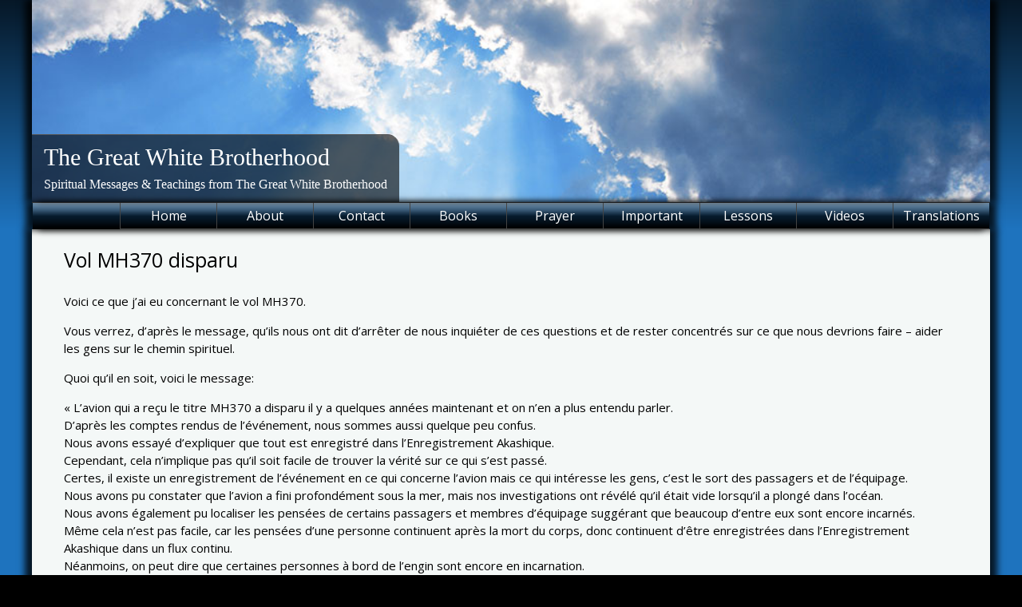

--- FILE ---
content_type: text/html; charset=UTF-8
request_url: https://thegreatwhitebrotherhood.org/translations/francais/vol-mh370-disparu/
body_size: 10895
content:
<!DOCTYPE html>
<html lang="en-CA">
    <head>
        <meta charset="UTF-8">
        <meta name="viewport" content="width=device-width, initial-scale=1">
        <link rel="profile" href="http://gmpg.org/xfn/11">
        <link rel="pingback" href="https://thegreatwhitebrotherhood.org/xmlrpc.php">
        <!--[if lt IE 9]>
        <script src="https://thegreatwhitebrotherhood.org/wp-content/themes/uu-2014/js/html5.js"></script>
        <![endif]-->
        <meta name='robots' content='index, follow, max-image-preview:large, max-snippet:-1, max-video-preview:-1' />

	<!-- This site is optimized with the Yoast SEO plugin v26.8 - https://yoast.com/product/yoast-seo-wordpress/ -->
	<title>Vol MH370 disparu - The Great White Brotherhood</title>
	<link rel="canonical" href="https://thegreatwhitebrotherhood.org/translations/francais/vol-mh370-disparu/" />
	<meta property="og:locale" content="en_US" />
	<meta property="og:type" content="article" />
	<meta property="og:title" content="Vol MH370 disparu - The Great White Brotherhood" />
	<meta property="og:description" content="Voici ce que j’ai eu concernant le vol MH370. Vous verrez, d’après le message, qu’ils nous ont dit d’arrêter de nous inquiéter de ces questions et de rester concentrés sur ce que nous devrions faire – aider les gens sur le chemin spirituel. Quoi qu’il en soit, voici le message: « L’avion qui a reçu [&hellip;]" />
	<meta property="og:url" content="https://thegreatwhitebrotherhood.org/translations/francais/vol-mh370-disparu/" />
	<meta property="og:site_name" content="The Great White Brotherhood" />
	<meta property="article:modified_time" content="2025-12-10T18:49:27+00:00" />
	<meta name="twitter:card" content="summary_large_image" />
	<meta name="twitter:label1" content="Est. reading time" />
	<meta name="twitter:data1" content="2 minutes" />
	<script type="application/ld+json" class="yoast-schema-graph">{"@context":"https://schema.org","@graph":[{"@type":"WebPage","@id":"https://thegreatwhitebrotherhood.org/translations/francais/vol-mh370-disparu/","url":"https://thegreatwhitebrotherhood.org/translations/francais/vol-mh370-disparu/","name":"Vol MH370 disparu - The Great White Brotherhood","isPartOf":{"@id":"https://thegreatwhitebrotherhood.org/#website"},"datePublished":"2021-11-02T22:56:52+00:00","dateModified":"2025-12-10T18:49:27+00:00","breadcrumb":{"@id":"https://thegreatwhitebrotherhood.org/translations/francais/vol-mh370-disparu/#breadcrumb"},"inLanguage":"en-CA","potentialAction":[{"@type":"ReadAction","target":["https://thegreatwhitebrotherhood.org/translations/francais/vol-mh370-disparu/"]}]},{"@type":"BreadcrumbList","@id":"https://thegreatwhitebrotherhood.org/translations/francais/vol-mh370-disparu/#breadcrumb","itemListElement":[{"@type":"ListItem","position":1,"name":"Home","item":"https://thegreatwhitebrotherhood.org/"},{"@type":"ListItem","position":2,"name":"Translations","item":"https://thegreatwhitebrotherhood.org/translations/"},{"@type":"ListItem","position":3,"name":"Français","item":"https://thegreatwhitebrotherhood.org/translations/francais/"},{"@type":"ListItem","position":4,"name":"Vol MH370 disparu"}]},{"@type":"WebSite","@id":"https://thegreatwhitebrotherhood.org/#website","url":"https://thegreatwhitebrotherhood.org/","name":"The Great White Brotherhood","description":"Spiritual Messages &amp; Teachings from The Great White Brotherhood","publisher":{"@id":"https://thegreatwhitebrotherhood.org/#organization"},"potentialAction":[{"@type":"SearchAction","target":{"@type":"EntryPoint","urlTemplate":"https://thegreatwhitebrotherhood.org/?s={search_term_string}"},"query-input":{"@type":"PropertyValueSpecification","valueRequired":true,"valueName":"search_term_string"}}],"inLanguage":"en-CA"},{"@type":"Organization","@id":"https://thegreatwhitebrotherhood.org/#organization","name":"The Great White Brotherhood","url":"https://thegreatwhitebrotherhood.org/","logo":{"@type":"ImageObject","inLanguage":"en-CA","@id":"https://thegreatwhitebrotherhood.org/#/schema/logo/image/","url":"https://thegreatwhitebrotherhood.org/wp-content/uploads/2018/09/light-1330837_1280.jpg","contentUrl":"https://thegreatwhitebrotherhood.org/wp-content/uploads/2018/09/light-1330837_1280.jpg","width":1280,"height":718,"caption":"The Great White Brotherhood"},"image":{"@id":"https://thegreatwhitebrotherhood.org/#/schema/logo/image/"},"sameAs":["https://www.youtube.com/c/BobSanders/videos","https://en.wikipedia.org/wiki/Great_White_Brotherhood"]}]}</script>
	<!-- / Yoast SEO plugin. -->


<link rel='dns-prefetch' href='//cdn.canvasjs.com' />
<link rel='dns-prefetch' href='//use.fontawesome.com' />
<link rel='dns-prefetch' href='//fonts.googleapis.com' />
<link rel="alternate" type="application/rss+xml" title="The Great White Brotherhood &raquo; Feed" href="https://thegreatwhitebrotherhood.org/feed/" />
<link rel="alternate" type="application/rss+xml" title="The Great White Brotherhood &raquo; Comments Feed" href="https://thegreatwhitebrotherhood.org/comments/feed/" />
<link rel="alternate" title="oEmbed (JSON)" type="application/json+oembed" href="https://thegreatwhitebrotherhood.org/wp-json/oembed/1.0/embed?url=https%3A%2F%2Fthegreatwhitebrotherhood.org%2Ftranslations%2Ffrancais%2Fvol-mh370-disparu%2F" />
<link rel="alternate" title="oEmbed (XML)" type="text/xml+oembed" href="https://thegreatwhitebrotherhood.org/wp-json/oembed/1.0/embed?url=https%3A%2F%2Fthegreatwhitebrotherhood.org%2Ftranslations%2Ffrancais%2Fvol-mh370-disparu%2F&#038;format=xml" />
<style id='wp-img-auto-sizes-contain-inline-css' type='text/css'>
img:is([sizes=auto i],[sizes^="auto," i]){contain-intrinsic-size:3000px 1500px}
/*# sourceURL=wp-img-auto-sizes-contain-inline-css */
</style>

<style id='wp-emoji-styles-inline-css' type='text/css'>

	img.wp-smiley, img.emoji {
		display: inline !important;
		border: none !important;
		box-shadow: none !important;
		height: 1em !important;
		width: 1em !important;
		margin: 0 0.07em !important;
		vertical-align: -0.1em !important;
		background: none !important;
		padding: 0 !important;
	}
/*# sourceURL=wp-emoji-styles-inline-css */
</style>
<link rel='stylesheet' id='wp-block-library-css' href='https://thegreatwhitebrotherhood.org/wp-includes/css/dist/block-library/style.min.css?ver=6.9' type='text/css' media='all' />
<style id='global-styles-inline-css' type='text/css'>
:root{--wp--preset--aspect-ratio--square: 1;--wp--preset--aspect-ratio--4-3: 4/3;--wp--preset--aspect-ratio--3-4: 3/4;--wp--preset--aspect-ratio--3-2: 3/2;--wp--preset--aspect-ratio--2-3: 2/3;--wp--preset--aspect-ratio--16-9: 16/9;--wp--preset--aspect-ratio--9-16: 9/16;--wp--preset--color--black: #000000;--wp--preset--color--cyan-bluish-gray: #abb8c3;--wp--preset--color--white: #ffffff;--wp--preset--color--pale-pink: #f78da7;--wp--preset--color--vivid-red: #cf2e2e;--wp--preset--color--luminous-vivid-orange: #ff6900;--wp--preset--color--luminous-vivid-amber: #fcb900;--wp--preset--color--light-green-cyan: #7bdcb5;--wp--preset--color--vivid-green-cyan: #00d084;--wp--preset--color--pale-cyan-blue: #8ed1fc;--wp--preset--color--vivid-cyan-blue: #0693e3;--wp--preset--color--vivid-purple: #9b51e0;--wp--preset--gradient--vivid-cyan-blue-to-vivid-purple: linear-gradient(135deg,rgb(6,147,227) 0%,rgb(155,81,224) 100%);--wp--preset--gradient--light-green-cyan-to-vivid-green-cyan: linear-gradient(135deg,rgb(122,220,180) 0%,rgb(0,208,130) 100%);--wp--preset--gradient--luminous-vivid-amber-to-luminous-vivid-orange: linear-gradient(135deg,rgb(252,185,0) 0%,rgb(255,105,0) 100%);--wp--preset--gradient--luminous-vivid-orange-to-vivid-red: linear-gradient(135deg,rgb(255,105,0) 0%,rgb(207,46,46) 100%);--wp--preset--gradient--very-light-gray-to-cyan-bluish-gray: linear-gradient(135deg,rgb(238,238,238) 0%,rgb(169,184,195) 100%);--wp--preset--gradient--cool-to-warm-spectrum: linear-gradient(135deg,rgb(74,234,220) 0%,rgb(151,120,209) 20%,rgb(207,42,186) 40%,rgb(238,44,130) 60%,rgb(251,105,98) 80%,rgb(254,248,76) 100%);--wp--preset--gradient--blush-light-purple: linear-gradient(135deg,rgb(255,206,236) 0%,rgb(152,150,240) 100%);--wp--preset--gradient--blush-bordeaux: linear-gradient(135deg,rgb(254,205,165) 0%,rgb(254,45,45) 50%,rgb(107,0,62) 100%);--wp--preset--gradient--luminous-dusk: linear-gradient(135deg,rgb(255,203,112) 0%,rgb(199,81,192) 50%,rgb(65,88,208) 100%);--wp--preset--gradient--pale-ocean: linear-gradient(135deg,rgb(255,245,203) 0%,rgb(182,227,212) 50%,rgb(51,167,181) 100%);--wp--preset--gradient--electric-grass: linear-gradient(135deg,rgb(202,248,128) 0%,rgb(113,206,126) 100%);--wp--preset--gradient--midnight: linear-gradient(135deg,rgb(2,3,129) 0%,rgb(40,116,252) 100%);--wp--preset--font-size--small: 13px;--wp--preset--font-size--medium: 20px;--wp--preset--font-size--large: 36px;--wp--preset--font-size--x-large: 42px;--wp--preset--spacing--20: 0.44rem;--wp--preset--spacing--30: 0.67rem;--wp--preset--spacing--40: 1rem;--wp--preset--spacing--50: 1.5rem;--wp--preset--spacing--60: 2.25rem;--wp--preset--spacing--70: 3.38rem;--wp--preset--spacing--80: 5.06rem;--wp--preset--shadow--natural: 6px 6px 9px rgba(0, 0, 0, 0.2);--wp--preset--shadow--deep: 12px 12px 50px rgba(0, 0, 0, 0.4);--wp--preset--shadow--sharp: 6px 6px 0px rgba(0, 0, 0, 0.2);--wp--preset--shadow--outlined: 6px 6px 0px -3px rgb(255, 255, 255), 6px 6px rgb(0, 0, 0);--wp--preset--shadow--crisp: 6px 6px 0px rgb(0, 0, 0);}:where(.is-layout-flex){gap: 0.5em;}:where(.is-layout-grid){gap: 0.5em;}body .is-layout-flex{display: flex;}.is-layout-flex{flex-wrap: wrap;align-items: center;}.is-layout-flex > :is(*, div){margin: 0;}body .is-layout-grid{display: grid;}.is-layout-grid > :is(*, div){margin: 0;}:where(.wp-block-columns.is-layout-flex){gap: 2em;}:where(.wp-block-columns.is-layout-grid){gap: 2em;}:where(.wp-block-post-template.is-layout-flex){gap: 1.25em;}:where(.wp-block-post-template.is-layout-grid){gap: 1.25em;}.has-black-color{color: var(--wp--preset--color--black) !important;}.has-cyan-bluish-gray-color{color: var(--wp--preset--color--cyan-bluish-gray) !important;}.has-white-color{color: var(--wp--preset--color--white) !important;}.has-pale-pink-color{color: var(--wp--preset--color--pale-pink) !important;}.has-vivid-red-color{color: var(--wp--preset--color--vivid-red) !important;}.has-luminous-vivid-orange-color{color: var(--wp--preset--color--luminous-vivid-orange) !important;}.has-luminous-vivid-amber-color{color: var(--wp--preset--color--luminous-vivid-amber) !important;}.has-light-green-cyan-color{color: var(--wp--preset--color--light-green-cyan) !important;}.has-vivid-green-cyan-color{color: var(--wp--preset--color--vivid-green-cyan) !important;}.has-pale-cyan-blue-color{color: var(--wp--preset--color--pale-cyan-blue) !important;}.has-vivid-cyan-blue-color{color: var(--wp--preset--color--vivid-cyan-blue) !important;}.has-vivid-purple-color{color: var(--wp--preset--color--vivid-purple) !important;}.has-black-background-color{background-color: var(--wp--preset--color--black) !important;}.has-cyan-bluish-gray-background-color{background-color: var(--wp--preset--color--cyan-bluish-gray) !important;}.has-white-background-color{background-color: var(--wp--preset--color--white) !important;}.has-pale-pink-background-color{background-color: var(--wp--preset--color--pale-pink) !important;}.has-vivid-red-background-color{background-color: var(--wp--preset--color--vivid-red) !important;}.has-luminous-vivid-orange-background-color{background-color: var(--wp--preset--color--luminous-vivid-orange) !important;}.has-luminous-vivid-amber-background-color{background-color: var(--wp--preset--color--luminous-vivid-amber) !important;}.has-light-green-cyan-background-color{background-color: var(--wp--preset--color--light-green-cyan) !important;}.has-vivid-green-cyan-background-color{background-color: var(--wp--preset--color--vivid-green-cyan) !important;}.has-pale-cyan-blue-background-color{background-color: var(--wp--preset--color--pale-cyan-blue) !important;}.has-vivid-cyan-blue-background-color{background-color: var(--wp--preset--color--vivid-cyan-blue) !important;}.has-vivid-purple-background-color{background-color: var(--wp--preset--color--vivid-purple) !important;}.has-black-border-color{border-color: var(--wp--preset--color--black) !important;}.has-cyan-bluish-gray-border-color{border-color: var(--wp--preset--color--cyan-bluish-gray) !important;}.has-white-border-color{border-color: var(--wp--preset--color--white) !important;}.has-pale-pink-border-color{border-color: var(--wp--preset--color--pale-pink) !important;}.has-vivid-red-border-color{border-color: var(--wp--preset--color--vivid-red) !important;}.has-luminous-vivid-orange-border-color{border-color: var(--wp--preset--color--luminous-vivid-orange) !important;}.has-luminous-vivid-amber-border-color{border-color: var(--wp--preset--color--luminous-vivid-amber) !important;}.has-light-green-cyan-border-color{border-color: var(--wp--preset--color--light-green-cyan) !important;}.has-vivid-green-cyan-border-color{border-color: var(--wp--preset--color--vivid-green-cyan) !important;}.has-pale-cyan-blue-border-color{border-color: var(--wp--preset--color--pale-cyan-blue) !important;}.has-vivid-cyan-blue-border-color{border-color: var(--wp--preset--color--vivid-cyan-blue) !important;}.has-vivid-purple-border-color{border-color: var(--wp--preset--color--vivid-purple) !important;}.has-vivid-cyan-blue-to-vivid-purple-gradient-background{background: var(--wp--preset--gradient--vivid-cyan-blue-to-vivid-purple) !important;}.has-light-green-cyan-to-vivid-green-cyan-gradient-background{background: var(--wp--preset--gradient--light-green-cyan-to-vivid-green-cyan) !important;}.has-luminous-vivid-amber-to-luminous-vivid-orange-gradient-background{background: var(--wp--preset--gradient--luminous-vivid-amber-to-luminous-vivid-orange) !important;}.has-luminous-vivid-orange-to-vivid-red-gradient-background{background: var(--wp--preset--gradient--luminous-vivid-orange-to-vivid-red) !important;}.has-very-light-gray-to-cyan-bluish-gray-gradient-background{background: var(--wp--preset--gradient--very-light-gray-to-cyan-bluish-gray) !important;}.has-cool-to-warm-spectrum-gradient-background{background: var(--wp--preset--gradient--cool-to-warm-spectrum) !important;}.has-blush-light-purple-gradient-background{background: var(--wp--preset--gradient--blush-light-purple) !important;}.has-blush-bordeaux-gradient-background{background: var(--wp--preset--gradient--blush-bordeaux) !important;}.has-luminous-dusk-gradient-background{background: var(--wp--preset--gradient--luminous-dusk) !important;}.has-pale-ocean-gradient-background{background: var(--wp--preset--gradient--pale-ocean) !important;}.has-electric-grass-gradient-background{background: var(--wp--preset--gradient--electric-grass) !important;}.has-midnight-gradient-background{background: var(--wp--preset--gradient--midnight) !important;}.has-small-font-size{font-size: var(--wp--preset--font-size--small) !important;}.has-medium-font-size{font-size: var(--wp--preset--font-size--medium) !important;}.has-large-font-size{font-size: var(--wp--preset--font-size--large) !important;}.has-x-large-font-size{font-size: var(--wp--preset--font-size--x-large) !important;}
/*# sourceURL=global-styles-inline-css */
</style>

<style id='classic-theme-styles-inline-css' type='text/css'>
/*! This file is auto-generated */
.wp-block-button__link{color:#fff;background-color:#32373c;border-radius:9999px;box-shadow:none;text-decoration:none;padding:calc(.667em + 2px) calc(1.333em + 2px);font-size:1.125em}.wp-block-file__button{background:#32373c;color:#fff;text-decoration:none}
/*# sourceURL=/wp-includes/css/classic-themes.min.css */
</style>
<link rel='stylesheet' id='wpdm-font-awesome-css' href='https://use.fontawesome.com/releases/v6.7.2/css/all.css?ver=6.9' type='text/css' media='all' />
<link rel='stylesheet' id='wpdm-front-css' href='https://thegreatwhitebrotherhood.org/wp-content/plugins/download-manager/assets/css/front.min.css?ver=7.2.1' type='text/css' media='all' />
<link rel='stylesheet' id='wpdm-front-dark-css' href='https://thegreatwhitebrotherhood.org/wp-content/plugins/download-manager/assets/css/front-dark.min.css?ver=7.2.1' type='text/css' media='all' />
<link rel='stylesheet' id='dashicons-css' href='https://thegreatwhitebrotherhood.org/wp-includes/css/dashicons.min.css?ver=6.9' type='text/css' media='all' />
<link rel='stylesheet' id='admin-bar-css' href='https://thegreatwhitebrotherhood.org/wp-includes/css/admin-bar.min.css?ver=6.9' type='text/css' media='all' />
<style id='admin-bar-inline-css' type='text/css'>

    .canvasjs-chart-credit{
        display: none !important;
    }
    #vtrtsProChart canvas {
    border-radius: 6px;
}

.vtrts-pro-adminbar-weekly-title {
    font-weight: bold;
    font-size: 14px;
    color: #fff;
    margin-bottom: 6px;
}

        #wpadminbar #wp-admin-bar-vtrts_pro_top_button .ab-icon:before {
            content: "\f185";
            color: #1DAE22;
            top: 3px;
        }
    #wp-admin-bar-vtrts_pro_top_button .ab-item {
        min-width: 180px;
    }
    .vtrts-pro-adminbar-dropdown {
        min-width: 340px;
        padding: 18px 18px 12px 18px;
        background: #23282d;
        color: #fff;
        border-radius: 8px;
        box-shadow: 0 4px 24px rgba(0,0,0,0.15);
        margin-top: 10px;
    }
    .vtrts-pro-adminbar-grid {
        display: grid;
        grid-template-columns: 1fr 1fr;
        gap: 18px 18px; /* row-gap column-gap */
        margin-bottom: 18px;
    }
    .vtrts-pro-adminbar-card {
        background: #2c3338;
        border-radius: 8px;
        padding: 18px 18px 12px 18px;
        box-shadow: 0 2px 8px rgba(0,0,0,0.07);
        display: flex;
        flex-direction: column;
        align-items: flex-start;
    }
    /* Extra margin for the right column */
    .vtrts-pro-adminbar-card:nth-child(2),
    .vtrts-pro-adminbar-card:nth-child(4) {
        margin-left: 10px !important;
        padding-left: 10px !important;
        margin-right: 10px !important;
        padding-right : 10px !important;
        margin-top: 10px !important;
    }
    .vtrts-pro-adminbar-card:nth-child(1),
    .vtrts-pro-adminbar-card:nth-child(3) {
        margin-left: 10px !important;
        padding-left: 10px !important;
        margin-top: 10px !important;
    }
    /* Extra margin for the bottom row */
    .vtrts-pro-adminbar-card:nth-child(3),
    .vtrts-pro-adminbar-card:nth-child(4) {
        margin-top: 6px !important;
        padding-top: 6px !important;
        margin-top: 10px !important;
    }
    .vtrts-pro-adminbar-card-title {
        font-size: 14px;
        font-weight: 800;
        margin-bottom: 6px;
        color: #fff;
    }
    .vtrts-pro-adminbar-card-value {
        font-size: 22px;
        font-weight: bold;
        color: #1DAE22;
        margin-bottom: 4px;
    }
    .vtrts-pro-adminbar-card-sub {
        font-size: 12px;
        color: #aaa;
    }
    .vtrts-pro-adminbar-btn-wrap {
        text-align: center;
        margin-top: 8px;
    }

    #wp-admin-bar-vtrts_pro_top_button .ab-item{
    min-width: 80px !important;
        padding: 0px !important;
    .vtrts-pro-adminbar-btn {
        display: inline-block;
        background: #1DAE22;
        color: #fff !important;
        font-weight: bold;
        padding: 8px 28px;
        border-radius: 6px;
        text-decoration: none;
        font-size: 15px;
        transition: background 0.2s;
        margin-top: 8px;
    }
    .vtrts-pro-adminbar-btn:hover {
        background: #15991b;
        color: #fff !important;
    }

    .vtrts-pro-adminbar-dropdown-wrap { min-width: 0; padding: 0; }
    #wpadminbar #wp-admin-bar-vtrts_pro_top_button .vtrts-pro-adminbar-dropdown { display: none; position: absolute; left: 0; top: 100%; z-index: 99999; }
    #wpadminbar #wp-admin-bar-vtrts_pro_top_button:hover .vtrts-pro-adminbar-dropdown { display: block; }
    
        .ab-empty-item #wp-admin-bar-vtrts_pro_top_button-default .ab-empty-item{
    height:0px !important;
    padding :0px !important;
     }
            #wpadminbar .quicklinks .ab-empty-item{
        padding:0px !important;
    }
    .vtrts-pro-adminbar-dropdown {
    min-width: 340px;
    padding: 18px 18px 12px 18px;
    background: #23282d;
    color: #fff;
    border-radius: 12px; /* more rounded */
    box-shadow: 0 8px 32px rgba(0,0,0,0.25); /* deeper shadow */
    margin-top: 10px;
}

.vtrts-pro-adminbar-btn-wrap {
    text-align: center;
    margin-top: 18px; /* more space above */
}

.vtrts-pro-adminbar-btn {
    display: inline-block;
    background: #1DAE22;
    color: #fff !important;
    font-weight: bold;
    padding: 5px 22px;
    border-radius: 8px;
    text-decoration: none;
    font-size: 17px;
    transition: background 0.2s, box-shadow 0.2s;
    margin-top: 8px;
    box-shadow: 0 2px 8px rgba(29,174,34,0.15);
    text-align: center;
    line-height: 1.6;
    
}
.vtrts-pro-adminbar-btn:hover {
    background: #15991b;
    color: #fff !important;
    box-shadow: 0 4px 16px rgba(29,174,34,0.25);
}
    


/*# sourceURL=admin-bar-inline-css */
</style>
<link rel='stylesheet' id='uu2014-google-fonts-style-css' href='//fonts.googleapis.com/css?family=Open+Sans' type='text/css' media='all' />
<link rel='stylesheet' id='uu2014-style-css' href='https://thegreatwhitebrotherhood.org/wp-content/themes/uu-2014/style.css?ver=20150115' type='text/css' media='all' />
<script type="text/javascript" id="ahc_front_js-js-extra">
/* <![CDATA[ */
var ahc_ajax_front = {"ajax_url":"https://thegreatwhitebrotherhood.org/wp-admin/admin-ajax.php","page_id":"6013","page_title":"Vol MH370 disparu","post_type":"page"};
//# sourceURL=ahc_front_js-js-extra
/* ]]> */
</script>
<script type="text/javascript" src="https://thegreatwhitebrotherhood.org/wp-content/plugins/visitors-traffic-real-time-statistics-pro/js/front.js?ver=6.9" id="ahc_front_js-js"></script>
<script type="text/javascript" src="https://thegreatwhitebrotherhood.org/wp-includes/js/jquery/jquery.min.js?ver=3.7.1" id="jquery-core-js"></script>
<script type="text/javascript" src="https://thegreatwhitebrotherhood.org/wp-includes/js/jquery/jquery-migrate.min.js?ver=3.4.1" id="jquery-migrate-js"></script>
<script type="text/javascript" src="https://thegreatwhitebrotherhood.org/wp-content/plugins/download-manager/assets/js/wpdm.min.js?ver=6.9" id="wpdmjs-js"></script>
<script type="text/javascript" id="wpdm-frontjs-js-extra">
/* <![CDATA[ */
var wpdm_url = {"home":"https://thegreatwhitebrotherhood.org/","site":"https://thegreatwhitebrotherhood.org/","ajax":"https://thegreatwhitebrotherhood.org/wp-admin/admin-ajax.php","page_code":"f86dea8d2baabed6d27f917dd92392f4"};
var wpdm_js = {"spinner":"\u003Ci class=\"fas fa-sun fa-spin\"\u003E\u003C/i\u003E","client_id":"49199e3ea021f3dda8fdebc7d57c4fc0"};
var wpdm_strings = {"pass_var":"Password Verified!","pass_var_q":"Please click following button to start download.","start_dl":"Start Download"};
//# sourceURL=wpdm-frontjs-js-extra
/* ]]> */
</script>
<script type="text/javascript" src="https://thegreatwhitebrotherhood.org/wp-content/plugins/download-manager/assets/js/front.min.js?ver=7.2.1" id="wpdm-frontjs-js"></script>
<link rel="https://api.w.org/" href="https://thegreatwhitebrotherhood.org/wp-json/" /><link rel="alternate" title="JSON" type="application/json" href="https://thegreatwhitebrotherhood.org/wp-json/wp/v2/pages/6013" /><link rel="EditURI" type="application/rsd+xml" title="RSD" href="https://thegreatwhitebrotherhood.org/xmlrpc.php?rsd" />
<meta name="generator" content="WordPress 6.9" />
<link rel='shortlink' href='https://thegreatwhitebrotherhood.org/?p=6013' />
<style type="text/css" id="uu2014_customize_css">
	body, button, input, select, textarea, p { font-size: 15px; font-size: 1.5rem; }
	.site-title a { font-size: 30px; font-size: 3.0rem; }
	.site-description { font-size: 16px; font-size: 1.6rem; }
	div.main-nav-menu { font-size: 16px; font-size: 1.6rem; }
	h1 { font-size: 25px; font-size: 2.5rem; }
	h2 { font-size: 20px; font-size: 2.0rem; }
	h3 { font-size: 18px; font-size: 1.8rem; }
	h4 { font-size: 17px; font-size: 1.7rem; }
	h5 { font-size: 16px; font-size: 1.6rem; }
	h6 { font-size: 15px; font-size: 1.5rem; }
	.widget-area h1 { font-size: 18px; font-size: 1.8rem; }
	.widget-area ul a { font-size: 14px; font-size: 1.4rem; }
	.footer-widget-area h1 { font-size: 14px; font-size: 1.4rem; }
	.site-footer { font-size: 14px; font-size: 1.4rem; }
	.footer-widget-area ul ul a, .footer-widget-area ul ul a:link, .footer-widget-area ul ul a:visited { font-size: 14px; font-size: 1.4rem; }
	.header-widget-area h1 { font-size: 18px; font-size: 1.8rem; }
	.header-widget-area ul ul a { font-size: 14px; font-size: 1.4rem; }
	.site .FA_overall_container_classic .FA_featured_articles .FA_article .FA_wrap h2 a, .site .fa_slider_simple.default .fa_slide_content h2 a { font-size: 20px; font-size: 2.0rem; }
	.site .FA_overall_container_classic .FA_featured_articles .FA_article .FA_wrap p, .site .fa_slider_simple.default .fa_slide_content p { font-size: 15px; font-size: 1.5rem; }
@media screen and (max-width: 782px) {
	body, button, input, select, textarea, p { font-size: 14px; font-size: 1.4rem; }
	.site-title a { font-size: 20px; font-size: 2.0rem; }
	.site-description { font-size: 15px; font-size: 1.5rem; }
	div.main-nav-menu { font-size: 15px; font-size: 1.5rem; }
	h1 { font-size: 20px; font-size: 2.0rem; }
	h2 { font-size: 19px; font-size: 1.9rem; }
	h3 { font-size: 18px; font-size: 1.8rem; }
	h4 { font-size: 17px; font-size: 1.7rem; }
	h5 { font-size: 16px; font-size: 1.6rem; }
	h6 { font-size: 15px; font-size: 1.5rem; }
	.widget-area h1 { font-size: 15px; font-size: 1.5rem; }
	.widget-area ul a { font-size: 14px; font-size: 1.4rem; }
	.footer-widget-area h1 { font-size: 14px; font-size: 1.4rem; }
	.site-footer { font-size: 14px; font-size: 1.4rem; }
	.footer-widget-area ul ul a, .footer-widget-area ul ul a:link, .footer-widget-area ul ul a:visited { font-size: 14px; font-size: 1.4rem; }
	.header-widget-area h1 { font-size: 18px; font-size: 1.8rem; }
	.header-widget-area ul ul a { font-size: 14px; font-size: 1.4rem; }
	.site .FA_overall_container_classic .FA_featured_articles .FA_article .FA_wrap h2 a, .site .fa_slider_simple.default .fa_slide_content h2 a { font-size: 16px; font-size: 1.6rem; }
	.site .FA_overall_container_classic .FA_featured_articles .FA_article .FA_wrap p, .site .fa_slider_simple.default .fa_slide_content p { font-size: 12px; font-size: 1.2rem; }
}
div.main-nav-menu { max-width: 1200px; }
div.site-branding { max-width: 1200px; }
div.site-content { max-width: 1200px; }
div.footer-widget-area { max-width: 1200px; }
.header-widget-area { max-width: 1200px; }
#site-title-image { display: none; }
.site-title { padding: 0; }
.site-description { padding: 0; }
.site-footer { background-image: none; }
.site-main { margin: 0; }
.site-content { background-size: 0%; }
#secondary { display: none; }
.byline { display: none !important; }
.posted-on { display: none !important; }
.post-format { display: none !important; }
.cat-links { display: none !important; }
.tags-links { display: none !important; }
@media print {
	.site-branding:before {
		content: url(https://chart.googleapis.com/chart?cht=qr&chs=150x150&chl=http://https://thegreatwhitebrotherhood.org/translations/francais/vol-mh370-disparu/&choe=UTF-8);
		position: absolute;
		z-index: 9999;
		top: 0;
		right: 0;
		width: 150px;
		margin: 0;
   }
}
</style>
<style type="text/css" id="custom-background-css">
body.custom-background { background-color: #1e73be; }
</style>
	<meta name="generator" content="WordPress Download Manager 7.2.1" />
		        <style>
            /* WPDM Link Template Styles */        </style>
		        <style>

            :root {
                --color-primary: #4a8eff;
                --color-primary-rgb: 74, 142, 255;
                --color-primary-hover: #5998ff;
                --color-primary-active: #3281ff;
                --clr-sec: #6c757d;
                --clr-sec-rgb: 108, 117, 125;
                --clr-sec-hover: #6c757d;
                --clr-sec-active: #6c757d;
                --color-success: #018e11;
                --color-success-rgb: 1, 142, 17;
                --color-success-hover: #0aad01;
                --color-success-active: #0c8c01;
                --color-info: #2CA8FF;
                --color-info-rgb: 44, 168, 255;
                --color-info-hover: #2CA8FF;
                --color-info-active: #2CA8FF;
                --color-warning: #FFB236;
                --color-warning-rgb: 255, 178, 54;
                --color-warning-hover: #FFB236;
                --color-warning-active: #FFB236;
                --color-danger: #ff5062;
                --color-danger-rgb: 255, 80, 98;
                --color-danger-hover: #ff5062;
                --color-danger-active: #ff5062;
                --color-green: #30b570;
                --color-blue: #0073ff;
                --color-purple: #8557D3;
                --color-red: #ff5062;
                --color-muted: rgba(69, 89, 122, 0.6);
                --wpdm-font: "Sen", -apple-system, BlinkMacSystemFont, "Segoe UI", Roboto, Helvetica, Arial, sans-serif, "Apple Color Emoji", "Segoe UI Emoji", "Segoe UI Symbol";
            }

            .wpdm-download-link.btn.btn-primary {
                border-radius: 4px;
            }


        </style>
		        <script>
            function wpdm_rest_url(request) {
                return "https://thegreatwhitebrotherhood.org/wp-json/wpdm/" + request;
            }
        </script>
		    </head>

    <body class="wp-singular page-template page-template-page-nosidebar page-template-page-nosidebar-php page page-id-6013 page-child parent-pageid-4789 custom-background wp-theme-uu-2014">
        <div id="page" class="hfeed site">
            <a class="skip-link screen-reader-text" href="#content">Skip to content</a>

            <header id="masthead" class="site-header" role="banner">
                <div class="site-branding">
					<div id="header-widget-area" class="header-widget-area widget-area">
												<img src="https://thegreatwhitebrotherhood.org/wp-content/themes/uu-2014/images/headers/sky.jpg" width="100%" alt="">
										</div>
                    <div class="site-title-description">
						<img id="site-title-image" alt="" src="https://thegreatwhitebrotherhood.org/wp-content/themes/uu-2014/images/Symbol_Gradient_77_110.png">
                        <h1 class="site-title"><a href="https://thegreatwhitebrotherhood.org/" title="The Great White Brotherhood" rel="home">The Great White Brotherhood</a></h1>
                                                    <h2 class="site-description">Spiritual Messages &amp; Teachings from The Great White Brotherhood</h2>
                                            </div>
                </div>
                <div class="main-nav-menu">
                    <nav id="site-navigation" class="navigation site-navigation main-navigation" role="navigation">
                        <button class="menu-toggle">Primary Menu</button>
                        <div class="menu-primary-menu-container"><ul id="menu-primary-menu" class="nav-menu"><li id="menu-item-1475" class="menu-item menu-item-type-post_type menu-item-object-page menu-item-home menu-item-1475"><a href="https://thegreatwhitebrotherhood.org/">Home<span class="double-tap"></span></a></li>
<li id="menu-item-1480" class="menu-item menu-item-type-post_type menu-item-object-page menu-item-1480"><a href="https://thegreatwhitebrotherhood.org/about/">About<span class="double-tap"></span></a></li>
<li id="menu-item-1483" class="menu-item menu-item-type-post_type menu-item-object-page menu-item-1483"><a href="https://thegreatwhitebrotherhood.org/contact/">Contact<span class="double-tap"></span></a></li>
<li id="menu-item-2101" class="menu-item menu-item-type-post_type menu-item-object-page menu-item-has-children menu-item-2101"><a href="https://thegreatwhitebrotherhood.org/books/">Books<span class="double-tap"></span></a>
<ul class="sub-menu">
	<li id="menu-item-2745" class="menu-item menu-item-type-post_type menu-item-object-page menu-item-2745"><a href="https://thegreatwhitebrotherhood.org/amazon-books/">Amazon – Books<span class="double-tap"></span></a></li>
	<li id="menu-item-6867" class="menu-item menu-item-type-post_type menu-item-object-page menu-item-6867"><a href="https://thegreatwhitebrotherhood.org/books/livres-francais/">Livres – Français<span class="double-tap"></span></a></li>
	<li id="menu-item-7941" class="menu-item menu-item-type-post_type menu-item-object-page menu-item-7941"><a href="https://thegreatwhitebrotherhood.org/books/%d9%83%d8%aa%d8%a8-%d8%b9%d8%b1%d8%a8%d9%8a/">كتب – عربي<span class="double-tap"></span></a></li>
</ul>
</li>
<li id="menu-item-12879" class="menu-item menu-item-type-post_type menu-item-object-page menu-item-12879"><a href="https://thegreatwhitebrotherhood.org/books/the-stairway-to-freedom/prayer-2/">Prayer<span class="double-tap"></span></a></li>
<li id="menu-item-2974" class="menu-item menu-item-type-post_type menu-item-object-page menu-item-has-children menu-item-2974"><a href="https://thegreatwhitebrotherhood.org/important/">Important<span class="double-tap"></span></a>
<ul class="sub-menu">
	<li id="menu-item-6624" class="menu-item menu-item-type-post_type menu-item-object-page menu-item-6624"><a href="https://thegreatwhitebrotherhood.org/translations/francais/important-cours-de-francais/">Important – Cours de français<span class="double-tap"></span></a></li>
	<li id="menu-item-7748" class="menu-item menu-item-type-post_type menu-item-object-page menu-item-7748"><a href="https://thegreatwhitebrotherhood.org/translations/turkce/onemli/">Önemli<span class="double-tap"></span></a></li>
</ul>
</li>
<li id="menu-item-1485" class="menu-item menu-item-type-post_type menu-item-object-page menu-item-1485"><a href="https://thegreatwhitebrotherhood.org/lessons/">Lessons<span class="double-tap"></span></a></li>
<li id="menu-item-1476" class="menu-item menu-item-type-post_type menu-item-object-page menu-item-1476"><a href="https://thegreatwhitebrotherhood.org/videos/">Videos<span class="double-tap"></span></a></li>
<li id="menu-item-3186" class="menu-item menu-item-type-post_type menu-item-object-page current-page-ancestor menu-item-has-children menu-item-3186"><a href="https://thegreatwhitebrotherhood.org/translations/">Translations<span class="double-tap"></span></a>
<ul class="sub-menu">
	<li id="menu-item-2653" class="menu-item menu-item-type-post_type menu-item-object-page menu-item-2653"><a href="https://thegreatwhitebrotherhood.org/translations/espanol/">Español<span class="double-tap"></span></a></li>
	<li id="menu-item-2715" class="menu-item menu-item-type-post_type menu-item-object-page menu-item-2715"><a href="https://thegreatwhitebrotherhood.org/translations/magyar/">Magyar<span class="double-tap"></span></a></li>
	<li id="menu-item-2722" class="menu-item menu-item-type-post_type menu-item-object-page menu-item-2722"><a href="https://thegreatwhitebrotherhood.org/translations/turkce/">Türkçe<span class="double-tap"></span></a></li>
	<li id="menu-item-2961" class="menu-item menu-item-type-post_type menu-item-object-page menu-item-2961"><a href="https://thegreatwhitebrotherhood.org/translations/%d8%b9%d8%b1%d8%a8%d9%8a/">عربي<span class="double-tap"></span></a></li>
	<li id="menu-item-3513" class="menu-item menu-item-type-post_type menu-item-object-page menu-item-3513"><a href="https://thegreatwhitebrotherhood.org/translations/portugues/">Português<span class="double-tap"></span></a></li>
	<li id="menu-item-3615" class="menu-item menu-item-type-post_type menu-item-object-page menu-item-3615"><a href="https://thegreatwhitebrotherhood.org/translations/deutsch/">Deutsch<span class="double-tap"></span></a></li>
	<li id="menu-item-3950" class="menu-item menu-item-type-post_type menu-item-object-page menu-item-3950"><a href="https://thegreatwhitebrotherhood.org/translations/romana/">Română<span class="double-tap"></span></a></li>
	<li id="menu-item-4791" class="menu-item menu-item-type-post_type menu-item-object-page current-page-ancestor menu-item-4791"><a href="https://thegreatwhitebrotherhood.org/translations/francais/">Français<span class="double-tap"></span></a></li>
</ul>
</li>
</ul></div>                    </nav><!-- #site-navigation -->
                </div>
            </header><!-- #masthead -->
           
            <div id="content" class="site-content">
			
<div id="primary" class="content-area">
  <main id="main" class="site-main no-sidebar" role="main">
	

    
      
<article id="post-6013" class="post-6013 page type-page status-publish hentry">
    <header class="entry-header">
        <h1 class="entry-title">Vol MH370 disparu</h1>
        <div class="entry-meta">
            <span class="posted-on">Posted on <a href="https://thegreatwhitebrotherhood.org/translations/francais/vol-mh370-disparu/" rel="bookmark"><time class="entry-date published" datetime="2021-11-02T22:56:52-03:00">November 2, 2021</time><time class="updated" datetime="2025-12-10T14:49:27-04:00">December 10, 2025</time></a></span><span class="byline"> by <span class="author vcard"><a class="url fn n" href="https://thegreatwhitebrotherhood.org/author/jds-metal/">JDs Metal</a></span></span>        </div><!-- .entry-meta -->
    </header><!-- .entry-header -->

    <div class="entry-content">
        <p>Voici ce que j’ai eu concernant le vol MH370.</p>
<p>Vous verrez, d’après le message, qu’ils nous ont dit d’arrêter de nous inquiéter de ces questions et de rester concentrés sur ce que nous devrions faire – aider les gens sur le chemin spirituel.</p>
<p>Quoi qu’il en soit, voici le message:</p>
<p>« L’avion qui a reçu le titre MH370 a disparu il y a quelques années maintenant et on n’en a plus entendu parler.<br />
D’après les comptes rendus de l’événement, nous sommes aussi quelque peu confus.<br />
Nous avons essayé d’expliquer que tout est enregistré dans l’Enregistrement Akashique.<br />
Cependant, cela n’implique pas qu’il soit facile de trouver la vérité sur ce qui s’est passé.<br />
Certes, il existe un enregistrement de l’événement en ce qui concerne l’avion mais ce qui intéresse les gens, c’est le sort des passagers et de l’équipage.<br />
Nous avons pu constater que l’avion a fini profondément sous la mer, mais nos investigations ont révélé qu’il était vide lorsqu’il a plongé dans l’océan.<br />
Nous avons également pu localiser les pensées de certains passagers et membres d’équipage suggérant que beaucoup d’entre eux sont encore incarnés.<br />
Même cela n’est pas facile, car les pensées d’une personne continuent après la mort du corps, donc continuent d’être enregistrées dans l’Enregistrement Akashique dans un flux continu.<br />
Néanmoins, on peut dire que certaines personnes à bord de l’engin sont encore en incarnation.</p>
<p>Nous ne sommes pas particulièrement intéressés à résoudre le mystère de ce qui s’est passé et pourquoi, car nous avons notre programme à suivre et le sort de quelques personnes ne nous intéresse pas beaucoup. (Je ne pense pas qu’ils veulent dire cela de la façon insensible dont cela sonne. Bob)<br />
Mais, nous dirons que, d’après le peu d’informations que nous avons glanées dans l’Enregistrement Akashique concernant le sort du vol MH370, il apparaît qu’il a été détourné de sa trajectoire, les personnes retirées de l’avion puis l’avion détruit.</p>
<p>Nous ne souhaitons pas aller plus loin pour trouver la cause de l’incident.<br />
Notre tâche est d’éduquer le public sur les questions spirituelles, pas de se laisser détourner par des enquêtes sur des événements créés sur Terre par des personnes mauvaises ou égarées. »</p>
<p>Alors, on nous l’a dit.</p>
<p>Arrêtez de vous soucier de choses qui ne nous concernent pas… ou la GFB !</p>
<p>Bob</p>
<p>&nbsp;</p>
<p>&nbsp;</p>
<p>&nbsp;</p>
<p>&nbsp;</p>
            </div><!-- .entry-content -->
    <footer class="entry-footer">
            </footer><!-- .entry-footer -->
</article><!-- #post-## -->

            

	
  </main><!-- #main -->
</div><!-- #primary -->


</div><!-- #content -->

<footer id="colophon" class="site-footer" role="contentinfo">
  <div id="footer-widget-area" class="footer-widget-area widget-area">
  <p>&nbsp;</p></div>
  <div class="site-info">
        <p>Copyright &copy; 2026 : 
      <a href="https://thegreatwhitebrotherhood.org/">The Great White Brotherhood</a>
      <span class="sep"> | </span>
      <a href="http://uuwp.org/">WordPress Theme : UU2014</a>
      <span class="sep"> | </span>
      <a href="https://thegreatwhitebrotherhood.org/wp-admin/" title="Login">Login</a></p>
  </div><!-- .site-info -->
</footer><!-- #colophon -->

</div><!-- #page -->
<script type="speculationrules">
{"prefetch":[{"source":"document","where":{"and":[{"href_matches":"/*"},{"not":{"href_matches":["/wp-*.php","/wp-admin/*","/wp-content/uploads/*","/wp-content/*","/wp-content/plugins/*","/wp-content/themes/uu-2014/*","/*\\?(.+)"]}},{"not":{"selector_matches":"a[rel~=\"nofollow\"]"}},{"not":{"selector_matches":".no-prefetch, .no-prefetch a"}}]},"eagerness":"conservative"}]}
</script>
            <script>

                const abmsg = "We noticed an ad blocker. Consider whitelisting us to support the site ❤️";
                const abmsgd = "download";
                const iswpdmpropage = 0;

                jQuery(function($){

                    
                                    });
            </script>
            <div id="fb-root"></div>
            <script type="text/javascript" src="https://thegreatwhitebrotherhood.org/wp-includes/js/jquery/jquery.form.min.js?ver=4.3.0" id="jquery-form-js"></script>
<script type="text/javascript" src="https://cdn.canvasjs.com/canvasjs.min.js" id="canvasjs-js"></script>
<script type="text/javascript" src="https://thegreatwhitebrotherhood.org/wp-content/themes/uu-2014/js/navigation.js?ver=20150111" id="uu2014-navigation-js"></script>
<script type="text/javascript" src="https://thegreatwhitebrotherhood.org/wp-content/themes/uu-2014/js/functions.js?ver=20150111" id="uu2014-script-js"></script>
<script id="wp-emoji-settings" type="application/json">
{"baseUrl":"https://s.w.org/images/core/emoji/17.0.2/72x72/","ext":".png","svgUrl":"https://s.w.org/images/core/emoji/17.0.2/svg/","svgExt":".svg","source":{"concatemoji":"https://thegreatwhitebrotherhood.org/wp-includes/js/wp-emoji-release.min.js?ver=6.9"}}
</script>
<script type="module">
/* <![CDATA[ */
/*! This file is auto-generated */
const a=JSON.parse(document.getElementById("wp-emoji-settings").textContent),o=(window._wpemojiSettings=a,"wpEmojiSettingsSupports"),s=["flag","emoji"];function i(e){try{var t={supportTests:e,timestamp:(new Date).valueOf()};sessionStorage.setItem(o,JSON.stringify(t))}catch(e){}}function c(e,t,n){e.clearRect(0,0,e.canvas.width,e.canvas.height),e.fillText(t,0,0);t=new Uint32Array(e.getImageData(0,0,e.canvas.width,e.canvas.height).data);e.clearRect(0,0,e.canvas.width,e.canvas.height),e.fillText(n,0,0);const a=new Uint32Array(e.getImageData(0,0,e.canvas.width,e.canvas.height).data);return t.every((e,t)=>e===a[t])}function p(e,t){e.clearRect(0,0,e.canvas.width,e.canvas.height),e.fillText(t,0,0);var n=e.getImageData(16,16,1,1);for(let e=0;e<n.data.length;e++)if(0!==n.data[e])return!1;return!0}function u(e,t,n,a){switch(t){case"flag":return n(e,"\ud83c\udff3\ufe0f\u200d\u26a7\ufe0f","\ud83c\udff3\ufe0f\u200b\u26a7\ufe0f")?!1:!n(e,"\ud83c\udde8\ud83c\uddf6","\ud83c\udde8\u200b\ud83c\uddf6")&&!n(e,"\ud83c\udff4\udb40\udc67\udb40\udc62\udb40\udc65\udb40\udc6e\udb40\udc67\udb40\udc7f","\ud83c\udff4\u200b\udb40\udc67\u200b\udb40\udc62\u200b\udb40\udc65\u200b\udb40\udc6e\u200b\udb40\udc67\u200b\udb40\udc7f");case"emoji":return!a(e,"\ud83e\u1fac8")}return!1}function f(e,t,n,a){let r;const o=(r="undefined"!=typeof WorkerGlobalScope&&self instanceof WorkerGlobalScope?new OffscreenCanvas(300,150):document.createElement("canvas")).getContext("2d",{willReadFrequently:!0}),s=(o.textBaseline="top",o.font="600 32px Arial",{});return e.forEach(e=>{s[e]=t(o,e,n,a)}),s}function r(e){var t=document.createElement("script");t.src=e,t.defer=!0,document.head.appendChild(t)}a.supports={everything:!0,everythingExceptFlag:!0},new Promise(t=>{let n=function(){try{var e=JSON.parse(sessionStorage.getItem(o));if("object"==typeof e&&"number"==typeof e.timestamp&&(new Date).valueOf()<e.timestamp+604800&&"object"==typeof e.supportTests)return e.supportTests}catch(e){}return null}();if(!n){if("undefined"!=typeof Worker&&"undefined"!=typeof OffscreenCanvas&&"undefined"!=typeof URL&&URL.createObjectURL&&"undefined"!=typeof Blob)try{var e="postMessage("+f.toString()+"("+[JSON.stringify(s),u.toString(),c.toString(),p.toString()].join(",")+"));",a=new Blob([e],{type:"text/javascript"});const r=new Worker(URL.createObjectURL(a),{name:"wpTestEmojiSupports"});return void(r.onmessage=e=>{i(n=e.data),r.terminate(),t(n)})}catch(e){}i(n=f(s,u,c,p))}t(n)}).then(e=>{for(const n in e)a.supports[n]=e[n],a.supports.everything=a.supports.everything&&a.supports[n],"flag"!==n&&(a.supports.everythingExceptFlag=a.supports.everythingExceptFlag&&a.supports[n]);var t;a.supports.everythingExceptFlag=a.supports.everythingExceptFlag&&!a.supports.flag,a.supports.everything||((t=a.source||{}).concatemoji?r(t.concatemoji):t.wpemoji&&t.twemoji&&(r(t.twemoji),r(t.wpemoji)))});
//# sourceURL=https://thegreatwhitebrotherhood.org/wp-includes/js/wp-emoji-loader.min.js
/* ]]> */
</script>
</body>
</html>

<!-- Page cached by LiteSpeed Cache 7.7 on 2026-01-28 14:55:26 -->